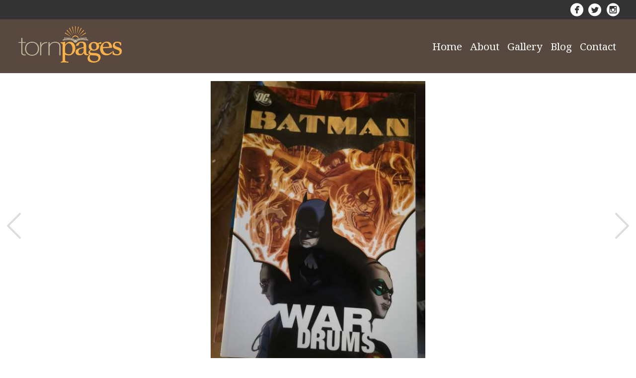

--- FILE ---
content_type: text/html; charset=UTF-8
request_url: https://tornpages.ca/gallery/album/comics-graphic-novels-/23d227eb-2d1c-11eb-8aab-1204fe47b286
body_size: 2248
content:
<!DOCTYPE html>
<html>
<head>
<title>Torn Pages</title>
<link rel='icon' href='/ciniki-mods/core/ui/themes/default/img/favicon.png' type='image/png' />
<link rel='stylesheet' type='text/css' media='all' href='/ciniki-web-themes/twentyone/style.css' />
<script async type='text/javascript' src='/ciniki-web-themes/twentyone/site.js'></script>
<meta name="viewport" content="width=device-width, initial-scale=1">
<meta charset="UTF-8">
<meta property="og:url" content="http://tornpages.ca/gallery/album/comics-graphic-novels-/23d227eb-2d1c-11eb-8aab-1204fe47b286"/>
<meta property="og:image" content="http://tornpages.ca/ciniki-web-cache/b/bb57861c-638c-11e5-a78b-001851fcc939/h600/0000044283.jpg"/>
<meta property="og:site_name" content="Torn Pages"/>
<meta property="og:title" content="Torn Pages - "/>
<style>#page-container > header,
#page-container > footer {
  background: #584940;
  color: #fff;
}
a, a:hover, a:visited, a:active {
  color: #584940;
}
header button:before {
  color: #c4b69d;
}
header #main-menu-container ul {
  margin-bottom: 1rem;
}
#page-container > header a,
#page-container > header a:hover,
#page-container > header a:visited,
#page-container > header a:active,
#page-container > footer .socialsymbol,
#page-container > footer a,
#page-container > footer a:hover,
#page-container > footer a:visited,
#page-container > footer a:active {
  color: #fff;
}
#page-container > header > .social-icons a {
  background: transparent;
}
.fa-bars:before,
.fa-times:before {
  color: #c4b69d;
}
.block-content a.button, 
.block-content a.button:active, 
.block-content a.button:hover, 
.block-content a.button:visited, 
.image-list-more a, 
.image-list-more a:active, 
.image-list-more a:hover, 
.image-list-more a:visited, 
.clist .clist-url, .clist .clist-url:active, .clist .clist-url:hover, .clist .clist-url:visited, 
.block-links a, .block-links a:active, .block-links a:hover, .block-links a:visited, 
.block-files a, .block-files a:active, .block-files a:hover, .block-files a:visited, 
.cilist-more a, .cilist-more a:active, .cilist-more a:hover, .cilist-more a:visited, 
.trading-card-more a, .trading-card-more a:active, .trading-card-more a:hover, .trading-card-more a:visited, 
.largebutton-list a, form .submit input.submit {
  border-color: #584940;
  background: #584940;
}
.block-content a.button:hover, 
.image-list-more a:hover, 
.clist .clist-url:hover,
.block-links a:hover,
.block-files a:hover,
.cilist-more a:hover,
.trading-card-more a:hover,
.largebutton-list a:hover {
  background: #fff;
}</style></head>
<body onload='scrollto_header();' class='theme-twentyone'>
<div id='page-container' class='page-container-wide signin'>
<header class='switch-at-80'>
<div class='header-wrapper'>
<div class='signin-social-bar social'><div class='signin-wrapper hide-babybear'><span class='social-icons hide-babybear'><a href='https://www.facebook.com/tornpagesstayner' target='_blank' class='socialsymbol'><span title='Facebook' class='socialsymbol social-facebook'>&#xe227;</span></a><a href='http://twitter.com/tornpagestayner' target='_blank' class='socialsymbol'><span title='Twitter' class='socialsymbol social-twitter'>&#xe286;</span></a><a href='http://instagram.com/torn.pagesstayner' target='_blank' class='socialsymbol'><span title='Instagram' class='socialsymbol social-instagram'>&#xe300;</span></a></span></div></div>
<div class='hgroup-wrapper logo-nav-wrapper header-image'><hgroup class='header-image'>
<span><a href='/' title='Torn Pages' rel='home'><img alt='Home' src='/ciniki-web-cache/b/bb57861c-638c-11e5-a78b-001851fcc939/h150/0000008881.png' /></a></span>
</hgroup><button type='button' id='main-menu-toggle' onclick='toggleMainMenu();' class='menu-toggle'><i class='fa fa-bars'></i><i class='fa fa-times'></i></button><nav id='main-menu' role='navigation'>
<h3 class='assistive-text'>Main menu</h3>
<div id='main-menu-container'><ul id='main-menu' class='menu'>
<li class='menu-item'><a href='/'>Home</a></li><li class='menu-item compact-hidden'><a href='/about'>About</a></li><li class='menu-item compact-hidden menu-item-selected'><a href='/gallery'>Gallery</a></li><li class='menu-item compact-hidden'><a href='/blog'>Blog</a></li><li class='menu-item compact-hidden'><a href='/contact'>Contact</a></li></ul>
</div>
</nav>
</div>
</div>
</header>
<hr class='section-divider header-section-divider' />
<div id='content'><article class='page page-gallery'><header class='entry-title'></header><div class='entry-content'><div id='gallery-image' class='gallery-image'><div id='gallery-image-wrap' class='gallery-image-wrap'><a id='gallery-image-prev' class='gallery-image-prev' href='/gallery/album/comics-graphic-novels-/2be4e49e-2d1c-11eb-8aab-1204fe47b286'><div id='gallery-image-prev-img'><svg viewbox="0 0 80 80" stroke="#fff" fill="none"><polyline stroke-width="5" stroke-linecap="round" stroke-linejoin="round" points="50,70 20,40 50,10"></polyline></svg></div></a><a id='gallery-image-next' class='gallery-image-next' href='/gallery/album/comics-graphic-novels-/1a715c7d-2d1c-11eb-8aab-1204fe47b286'><div id='gallery-image-next-img'><svg viewbox="0 0 80 80" stroke="#fff" fill="none"><polyline stroke-width="5" stroke-linecap="round" stroke-linejoin="round" points="30,70 60,40 30,10"></polyline></svg></div></a><img id='gallery-image-img' title='' alt='' src='/ciniki-web-cache/b/bb57861c-638c-11e5-a78b-001851fcc939/h600/0000044283.jpg' onload='javascript: gallery_resize_arrows();' /></div><br/><div id='gallery-image-details' class='gallery-image-details'><span class='image-title'><h1></h1></span><span class='image-details'><p></p></span><p class='share-buttons-wrap'><span class='share-buttons'><span class='socialtext'>Share on: </span><a href='mailto:?subject=&body=http%3A%2F%2Ftornpages.ca%2Fgallery%2Falbum%2Fcomics-graphic-novels-%2F23d227eb-2d1c-11eb-8aab-1204fe47b286'><span title='Share via Email' class='socialsymbol social-email'>&#xe224;</span></a><a href='https://www.facebook.com/sharer.php?u=http%3A%2F%2Ftornpages.ca%2Fgallery%2Falbum%2Fcomics-graphic-novels-%2F23d227eb-2d1c-11eb-8aab-1204fe47b286' onclick='window.open(this.href, "_blank", "height=430,width=640"); return false;' target='_blank'><span title='Share on Facebook' class='socialsymbol social-facebook'>&#xe227;</span></a><a href='https://twitter.com/share?url=http%3A%2F%2Ftornpages.ca%2Fgallery%2Falbum%2Fcomics-graphic-novels-%2F23d227eb-2d1c-11eb-8aab-1204fe47b286&text=Torn+Pages+-++%40tornpagestayner+%23ComicsGraphicNovels' onclick='window.open(this.href, "_blank", "height=430,width=640"); return false;' target='_blank'><span title='Share on Twitter' class='socialsymbol social-twitter'>&#xe286;</span></a><a href='http://www.pinterest.com/pin/create/button?url=http%3A%2F%2Ftornpages.ca%2Fgallery%2Falbum%2Fcomics-graphic-novels-%2F23d227eb-2d1c-11eb-8aab-1204fe47b286&media=http%3A%2F%2Ftornpages.ca%2Fciniki-web-cache%2Fb%2Fbb57861c-638c-11e5-a78b-001851fcc939%2Fh600%2F0000044283.jpg&description=Torn+Pages+-+' onclick='window.open(this.href, "_blank", "height=430,width=640"); return false;' target='_blank'><span title='Share on Pinterest' class='socialsymbol social-pinterest'>&#xe264;</span></a></span></p></div></div></div></article></div><hr class='section-divider footer-section-divider' />
<footer><div class='footer-wrapper'><div class='social-icons'><a href='https://www.facebook.com/tornpagesstayner' target='_blank' class='socialsymbol'><span title='Facebook' class='socialsymbol social-facebook'>&#xe227;</span></a><a href='http://twitter.com/tornpagestayner' target='_blank' class='socialsymbol'><span title='Twitter' class='socialsymbol social-twitter'>&#xe286;</span></a><a href='http://instagram.com/torn.pagesstayner' target='_blank' class='socialsymbol'><span title='Instagram' class='socialsymbol social-instagram'>&#xe300;</span></a></div><div class='copyright'><span class='copyright'>All content &copy; Copyright 2026 by Torn Pages.</span><br/><span class='poweredby'>Powered by <a href='https://ciniki.com/'>Ciniki</a></span></div><div id='x-info' class='x-info'><span id='x-stats' class='x-stats' style='display:none;'>Execution: 0.0014seconds</span></div></div></footer></div>
</body></html>